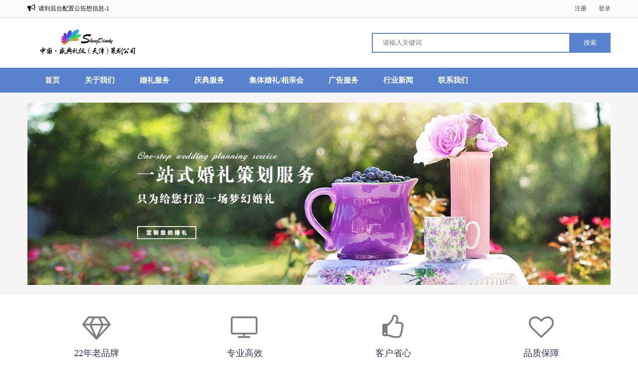

--- FILE ---
content_type: text/html; charset=utf-8
request_url: http://www.wqhunqing.com/1212?product_id=169
body_size: 6700
content:

<!doctype html>
<html>
<head>
    <meta charset="utf-8">
    <meta name="renderer" content="webkit">
    <meta http-equiv="X-UA-Compatible" content="IE=edge">
    <meta name="viewport" content="width=device-width,initial-scale=1"><title>武清婚庆网-武清婚嫁网，天津盛典礼仪婚礼庆典策划服务，武清婚庆网，天津武清婚礼，天津武清宴会，天津武清庆典，天津武清婚礼策划，天津武清庆典策划，天津武清企业年会</title>    <meta http-equiv="X-UA-Compatible" content="IE=edge">
        <link rel="stylesheet" href="http://www.wqhunqing.com/zb_users/theme/Hecms/style/css/swiper.min.css">
    <script src="http://www.wqhunqing.com/zb_users/theme/Hecms/script/swiper.min.js"></script>
        <link rel="stylesheet" href="http://www.wqhunqing.com/zb_users/theme/Hecms/style/style.css">
    <script src="http://www.wqhunqing.com/zb_system/script/jquery-2.2.4.min.js" type="text/javascript"></script>
    <script src="http://www.wqhunqing.com/zb_system/script/zblogphp.js" type="text/javascript"></script>
    <script src="http://www.wqhunqing.com/zb_system/script/c_html_js_add.php" type="text/javascript"></script>
    <script src="http://www.wqhunqing.com/zb_users/theme/Hecms/script/common.js"></script>
    <script src="http://www.wqhunqing.com/zb_users/theme/Hecms/script/hecms-sidebar.min.js"></script>
        </head>
<body>
    <div class="top">
        <div class="container clearfix">
            <div class="notice">
                <ul>
                    <li><i class="fa fa-bullhorn"></i>&nbsp;&nbsp;<span>请到后台配置公告想信息-1</span></li>
                    <li><i class="fa fa-bullhorn"></i>&nbsp;&nbsp;<span>请到后台配置公告想信息-2</span></li>
                </ul>
            </div>
            <div class="top-list r">
                                <span class="mr_20"><a rel="nofollow" href="">注册</a></span>
                <span class="mr_10"><a rel="nofollow" href="">登录</a></span>
                            </div>
        </div>
    </div>
    <!--页面header-->
    <div class="header">
        <div class="container clearfix">
            <div class="logo ml_10">
                <a href="http://www.wqhunqing.com/"><img src="http://www.wqhunqing.com/zb_users/upload/2025/03/202503241742779793322405.png" alt="武清婚庆网"></a>
            </div>
            <div class="search mr_15">
                <i class="fa fa-search"></i>
            </div>
            <div class="search_main r mr_10">
                <form name="search" method="post" action="http://www.wqhunqing.com/zb_system/cmd.php?act=search">
                    <input type="text" name="q" size="11" placeholder="请输入关键词">
                    <input type="submit" name="s" value="搜索">
                </form>
            </div>
            <div class="mnav">
                <span class="icon-bar"></span>
                <span class="icon-bar"></span>
                <span class="icon-bar"></span>
            </div>
        </div>
    </div>
    <!--导航navbar-->
    <div class="monavber"  data-type="index" data-infoid="">
        <div class="container">
            <ul class="navbar clearfix mrl_10">
                <li class="navbar-item"><a href="http://www.wqhunqing.com/" title="">首页</a></li><li class="navbar-item"><a href="http://www.wqhunqing.com/?id=18" title="关于我们">关于我们</a></li><li class="navbar-item"><a href="http://www.wqhunqing.com/?cate=1" title="">婚礼服务</a></li><li class="navbar-item"><a href="http://www.wqhunqing.com/?cate=2" title="">庆典服务</a></li><li class="navbar-item"><a href="http://www.wqhunqing.com/?cate=3" title="">集体婚礼/相亲会</a></li><li class="navbar-item"><a href="http://www.wqhunqing.com/?cate=4" title="">广告服务</a></li><li class="navbar-item"><a href="http://www.wqhunqing.com/?cate=10" title="行业新闻">行业新闻</a></li><li class="navbar-item"><a href="http://www.wqhunqing.com/?id=22" title="联系我们">联系我们</a></li>            </ul>
        </div>
    </div>
        
<div class="main">
    <!-- 幻灯片-->
    <div class="container">
                                <div class="swiper-container mrl_10">
                                                        <ul class="swiper-wrapper mt_20">
                                                     <li class="swiper-slide">
                                <a href="" target="_blank">
                                    <img src="http://wqhunqing.com/zb_users/upload/2025/03/202503241742780802601479.jpg" alt="">
                                </a>
                            </li>
                                                     <li class="swiper-slide">
                                <a href="" target="_blank">
                                    <img src="http://wqhunqing.com/zb_users/upload/2025/03/202503241742780839437718.jpg" alt="">
                                </a>
                            </li>
                                                     <li class="swiper-slide">
                                <a href="" target="_blank">
                                    <img src="http://wqhunqing.com/zb_users/upload/2025/03/202503241742780883292715.jpg" alt="">
                                </a>
                            </li>
                                                     <li class="swiper-slide">
                                <a href="" target="_blank">
                                    <img src="http://wqhunqing.com/zb_users/upload/2025/03/202503241742780916324416.jpg" alt="">
                                </a>
                            </li>
                                             </ul>
                    <div class="swiper-pagination swiper-pagination-clickable swiper-pagination-bullets">
                         
                                                <span class="swiper-pagination-bullet swiper-pagination-bullet-active" tabindex="0" role="button" aria-label="Go to slide 1"></span>
                                                 
                                                <span class="swiper-pagination-bullet" tabindex="0" role="button" aria-label="Go to slide 2"></span>
                                                 
                                                <span class="swiper-pagination-bullet" tabindex="0" role="button" aria-label="Go to slide 2"></span>
                                                 
                                                <span class="swiper-pagination-bullet" tabindex="0" role="button" aria-label="Go to slide 2"></span>
                                                                    </div>

                    <div class="swiper-button-prev"><i class="fa fa-angle-left"></i></div>
                    <div class="swiper-button-next"><i class="fa fa-angle-right"></i></div>
                             </div>
            </div>
    <!--站点服务介绍intro-->
    <div class="intro mt_20">
        <ul class="container clearfix">
                                                <li class="intro_made l">
                <a href="http://wqhunqing.com/?id=18" target="_blank">
                    <i class="fa fa-diamond"></i>                    <p>22年老品牌</p>
                    <span>深耕婚庆行业22年，见证数万对新人幸福时刻，沉淀丰富行业经验与资源。成熟团队深谙各地婚俗文化，从传统到潮流婚礼皆能精准把控，口碑稳居区域前列，持续迭代服务模式，始终以新人之需为核心，用时间淬炼信赖。</span>
                </a>
            </li>
                        <li class="intro_made l">
                <a href="http://wqhunqing.com/?cate=1" target="_blank">
                    <i class="fa fa-television"></i>                    <p>专业高效</p>
                    <span>策划师持证率100%，全流程标准化操作，48小时响应方案定制，72小时搭建复杂场景。团队协作无缝衔接，精准把控时间节点，突发状况3分钟应急备案启动，新人无需费心沟通，用行业Top5%的执行力兑现“零失误”承诺。</span>
                </a>
            </li>
                        <li class="intro_made l">
                <a href="http://wqhunqing.com/?cate=1" target="_blank">
                    <i class="fa fa-thumbs-o-up"></i>                    <p>客户省心</p>
                    <span>从预算规划到婚礼落幕全程管家式服务，专属顾问24小时在线，智能系统实时更新进度。报价明细精确至单枝花材费用，四大金刚提前3轮筛选试妆，新人只需确认风格，其余琐碎由团队“清单化”逐项攻克，解放备婚焦虑。</span>
                </a>
            </li>
                        <li class="intro_made l">
                <a href="http://wqhunqing.com/?cate=1" target="_blank">
                    <i class="fa fa-heart-o"></i>                    <p>品质保障</p>
                    <span>所有物料通过SGS安全认证，灯光舞美设备每月检修，甜品食材当日冷链直供。每场婚礼配置3名质检员交叉核验，售后72小时回访建档，连续5年客诉率低于0.3%，用严苛品控实现“现场即效果图”的沉浸式体验。</span>
                </a>
            </li>
                                </ul>
    </div>
    <!--最新主题-->
                    <div class="themes_new">
            <div class="container">
                <h2>婚礼服务</h2>
                <div class="themes_new_nav">
                    <ul class="themes_cate">
                         
                                                            <li class="mrl_5 select"><a href="javaScript:;">婚礼服务</a></li>
                                                     
                                                            <li class="mrl_5 "><a href="javaScript:;">婚礼堂</a></li>
                                                     
                                                            <li class="mrl_5 "><a href="javaScript:;">高端定制</a></li>
                                                     
                                                            <li class="mrl_5 "><a href="javaScript:;">轻奢案例</a></li>
                                                                        </ul>
                </div>
                 
                                            <div class="themes_show show1"  style="display: block" >
                            <ul class="clearfix">
                                                                    <li class="theme_new l">
                                        <div class="theme_new_show mrl_10 mb_20">
                                            <div class="theme_new_pic">
                                                <a href="http://www.wqhunqing.com/?id=24" title="奥蓝际德中国厅婚礼-1">
                                                    <img src="http://www.wqhunqing.com/zb_users/upload/2025/04/202504051743816482158116.jpg" alt="奥蓝际德中国厅婚礼-1">
                                                </a>
                                            </div>
                                            <div class="theme_new_tit">
                                                <h3><a href="http://www.wqhunqing.com/?id=24" title="奥蓝际德中国厅婚礼-1">奥蓝际德中国厅婚礼-1</a></h3>
                                                <span><i class="fa fa-eye"></i> 948</span>
                                                <span><i class="fa fa-comments-o" ></i> 0</span>
                                            </div>
                                        </div>
                                    </li>
                                                                    <li class="theme_new l">
                                        <div class="theme_new_show mrl_10 mb_20">
                                            <div class="theme_new_pic">
                                                <a href="http://www.wqhunqing.com/?id=23" title="武清饭店分店户外罗马花园草坪">
                                                    <img src="http://www.wqhunqing.com/zb_users/upload/2025/04/202504041743743632215441.jpg" alt="武清饭店分店户外罗马花园草坪">
                                                </a>
                                            </div>
                                            <div class="theme_new_tit">
                                                <h3><a href="http://www.wqhunqing.com/?id=23" title="武清饭店分店户外罗马花园草坪">武清饭店分店户外罗马花园草坪</a></h3>
                                                <span><i class="fa fa-eye"></i> 952</span>
                                                <span><i class="fa fa-comments-o" ></i> 0</span>
                                            </div>
                                        </div>
                                    </li>
                                                                    <li class="theme_new l">
                                        <div class="theme_new_show mrl_10 mb_20">
                                            <div class="theme_new_pic">
                                                <a href="http://www.wqhunqing.com/?id=20" title="和纳·清真楼婚礼堂">
                                                    <img src="http://www.wqhunqing.com/zb_users/upload/2025/03/202503241742784962753568.jpg" alt="和纳·清真楼婚礼堂">
                                                </a>
                                            </div>
                                            <div class="theme_new_tit">
                                                <h3><a href="http://www.wqhunqing.com/?id=20" title="和纳·清真楼婚礼堂">和纳·清真楼婚礼堂</a></h3>
                                                <span><i class="fa fa-eye"></i> 1029</span>
                                                <span><i class="fa fa-comments-o" ></i> 0</span>
                                            </div>
                                        </div>
                                    </li>
                                                                    <li class="theme_new l">
                                        <div class="theme_new_show mrl_10 mb_20">
                                            <div class="theme_new_pic">
                                                <a href="http://www.wqhunqing.com/?id=19" title="福海家宴婚礼堂">
                                                    <img src="http://www.wqhunqing.com/zb_users/upload/2025/03/202503241742784619283831.jpg" alt="福海家宴婚礼堂">
                                                </a>
                                            </div>
                                            <div class="theme_new_tit">
                                                <h3><a href="http://www.wqhunqing.com/?id=19" title="福海家宴婚礼堂">福海家宴婚礼堂</a></h3>
                                                <span><i class="fa fa-eye"></i> 995</span>
                                                <span><i class="fa fa-comments-o" ></i> 0</span>
                                            </div>
                                        </div>
                                    </li>
                                                                    <li class="theme_new l">
                                        <div class="theme_new_show mrl_10 mb_20">
                                            <div class="theme_new_pic">
                                                <a href="http://www.wqhunqing.com/?id=8" title="武清饭店总店二楼婚礼堂">
                                                    <img src="https://cdn.hoonboo.com/images/2024/10/04/image_1728040143_mdnwOzBN.jpg" alt="武清饭店总店二楼婚礼堂">
                                                </a>
                                            </div>
                                            <div class="theme_new_tit">
                                                <h3><a href="http://www.wqhunqing.com/?id=8" title="武清饭店总店二楼婚礼堂">武清饭店总店二楼婚礼堂</a></h3>
                                                <span><i class="fa fa-eye"></i> 1539</span>
                                                <span><i class="fa fa-comments-o" ></i> 0</span>
                                            </div>
                                        </div>
                                    </li>
                                                                    <li class="theme_new l">
                                        <div class="theme_new_show mrl_10 mb_20">
                                            <div class="theme_new_pic">
                                                <a href="http://www.wqhunqing.com/?id=7" title="武清饭店分店三楼婚礼堂">
                                                    <img src="http://www.wqhunqing.com/zb_users/upload/2025/04/202504041743729625206125.jpg" alt="武清饭店分店三楼婚礼堂">
                                                </a>
                                            </div>
                                            <div class="theme_new_tit">
                                                <h3><a href="http://www.wqhunqing.com/?id=7" title="武清饭店分店三楼婚礼堂">武清饭店分店三楼婚礼堂</a></h3>
                                                <span><i class="fa fa-eye"></i> 1439</span>
                                                <span><i class="fa fa-comments-o" ></i> 0</span>
                                            </div>
                                        </div>
                                    </li>
                                                                    <li class="theme_new l">
                                        <div class="theme_new_show mrl_10 mb_20">
                                            <div class="theme_new_pic">
                                                <a href="http://www.wqhunqing.com/?id=6" title="武清饭店分店二楼婚礼堂">
                                                    <img src="http://www.wqhunqing.com/zb_users/upload/2025/04/202504041743730901176933.jpg" alt="武清饭店分店二楼婚礼堂">
                                                </a>
                                            </div>
                                            <div class="theme_new_tit">
                                                <h3><a href="http://www.wqhunqing.com/?id=6" title="武清饭店分店二楼婚礼堂">武清饭店分店二楼婚礼堂</a></h3>
                                                <span><i class="fa fa-eye"></i> 1391</span>
                                                <span><i class="fa fa-comments-o" ></i> 0</span>
                                            </div>
                                        </div>
                                    </li>
                                                                    <li class="theme_new l">
                                        <div class="theme_new_show mrl_10 mb_20">
                                            <div class="theme_new_pic">
                                                <a href="http://www.wqhunqing.com/?id=1" title="武清饭店分店一楼婚礼堂">
                                                    <img src="https://cdn.hoonboo.com/images/2024/11/27/image_1732674132_rTtRRxkr.jpg" alt="武清饭店分店一楼婚礼堂">
                                                </a>
                                            </div>
                                            <div class="theme_new_tit">
                                                <h3><a href="http://www.wqhunqing.com/?id=1" title="武清饭店分店一楼婚礼堂">武清饭店分店一楼婚礼堂</a></h3>
                                                <span><i class="fa fa-eye"></i> 1423</span>
                                                <span><i class="fa fa-comments-o" ></i> 0</span>
                                            </div>
                                        </div>
                                    </li>
                                                            </ul>
                            <p class="more">
                               <a href="http://www.wqhunqing.com/?cate=1">查看更多婚礼服务</a>
                            </p>
                        </div>
                                     
                                            <div class="themes_show show2" >
                            <ul class="clearfix">
                                                                    <li class="theme_new l">
                                        <div class="theme_new_show mrl_10 mb_20">
                                            <div class="theme_new_pic">
                                                <a href="http://www.wqhunqing.com/?id=23" title="武清饭店分店户外罗马花园草坪">
                                                    <img src="http://www.wqhunqing.com/zb_users/upload/2025/04/202504041743743632215441.jpg" alt="武清饭店分店户外罗马花园草坪">
                                                </a>
                                            </div>
                                            <div class="theme_new_tit">
                                                <h3><a href="http://www.wqhunqing.com/?id=23" title="武清饭店分店户外罗马花园草坪">武清饭店分店户外罗马花园草坪</a></h3>
                                                <span><i class="fa fa-eye"></i> 952</span>
                                                <span><i class="fa fa-comments-o" ></i> 0</span>
                                            </div>
                                        </div>
                                    </li>
                                                                    <li class="theme_new l">
                                        <div class="theme_new_show mrl_10 mb_20">
                                            <div class="theme_new_pic">
                                                <a href="http://www.wqhunqing.com/?id=20" title="和纳·清真楼婚礼堂">
                                                    <img src="http://www.wqhunqing.com/zb_users/upload/2025/03/202503241742784962753568.jpg" alt="和纳·清真楼婚礼堂">
                                                </a>
                                            </div>
                                            <div class="theme_new_tit">
                                                <h3><a href="http://www.wqhunqing.com/?id=20" title="和纳·清真楼婚礼堂">和纳·清真楼婚礼堂</a></h3>
                                                <span><i class="fa fa-eye"></i> 1029</span>
                                                <span><i class="fa fa-comments-o" ></i> 0</span>
                                            </div>
                                        </div>
                                    </li>
                                                                    <li class="theme_new l">
                                        <div class="theme_new_show mrl_10 mb_20">
                                            <div class="theme_new_pic">
                                                <a href="http://www.wqhunqing.com/?id=19" title="福海家宴婚礼堂">
                                                    <img src="http://www.wqhunqing.com/zb_users/upload/2025/03/202503241742784619283831.jpg" alt="福海家宴婚礼堂">
                                                </a>
                                            </div>
                                            <div class="theme_new_tit">
                                                <h3><a href="http://www.wqhunqing.com/?id=19" title="福海家宴婚礼堂">福海家宴婚礼堂</a></h3>
                                                <span><i class="fa fa-eye"></i> 995</span>
                                                <span><i class="fa fa-comments-o" ></i> 0</span>
                                            </div>
                                        </div>
                                    </li>
                                                                    <li class="theme_new l">
                                        <div class="theme_new_show mrl_10 mb_20">
                                            <div class="theme_new_pic">
                                                <a href="http://www.wqhunqing.com/?id=8" title="武清饭店总店二楼婚礼堂">
                                                    <img src="https://cdn.hoonboo.com/images/2024/10/04/image_1728040143_mdnwOzBN.jpg" alt="武清饭店总店二楼婚礼堂">
                                                </a>
                                            </div>
                                            <div class="theme_new_tit">
                                                <h3><a href="http://www.wqhunqing.com/?id=8" title="武清饭店总店二楼婚礼堂">武清饭店总店二楼婚礼堂</a></h3>
                                                <span><i class="fa fa-eye"></i> 1539</span>
                                                <span><i class="fa fa-comments-o" ></i> 0</span>
                                            </div>
                                        </div>
                                    </li>
                                                                    <li class="theme_new l">
                                        <div class="theme_new_show mrl_10 mb_20">
                                            <div class="theme_new_pic">
                                                <a href="http://www.wqhunqing.com/?id=7" title="武清饭店分店三楼婚礼堂">
                                                    <img src="http://www.wqhunqing.com/zb_users/upload/2025/04/202504041743729625206125.jpg" alt="武清饭店分店三楼婚礼堂">
                                                </a>
                                            </div>
                                            <div class="theme_new_tit">
                                                <h3><a href="http://www.wqhunqing.com/?id=7" title="武清饭店分店三楼婚礼堂">武清饭店分店三楼婚礼堂</a></h3>
                                                <span><i class="fa fa-eye"></i> 1439</span>
                                                <span><i class="fa fa-comments-o" ></i> 0</span>
                                            </div>
                                        </div>
                                    </li>
                                                                    <li class="theme_new l">
                                        <div class="theme_new_show mrl_10 mb_20">
                                            <div class="theme_new_pic">
                                                <a href="http://www.wqhunqing.com/?id=6" title="武清饭店分店二楼婚礼堂">
                                                    <img src="http://www.wqhunqing.com/zb_users/upload/2025/04/202504041743730901176933.jpg" alt="武清饭店分店二楼婚礼堂">
                                                </a>
                                            </div>
                                            <div class="theme_new_tit">
                                                <h3><a href="http://www.wqhunqing.com/?id=6" title="武清饭店分店二楼婚礼堂">武清饭店分店二楼婚礼堂</a></h3>
                                                <span><i class="fa fa-eye"></i> 1391</span>
                                                <span><i class="fa fa-comments-o" ></i> 0</span>
                                            </div>
                                        </div>
                                    </li>
                                                                    <li class="theme_new l">
                                        <div class="theme_new_show mrl_10 mb_20">
                                            <div class="theme_new_pic">
                                                <a href="http://www.wqhunqing.com/?id=1" title="武清饭店分店一楼婚礼堂">
                                                    <img src="https://cdn.hoonboo.com/images/2024/11/27/image_1732674132_rTtRRxkr.jpg" alt="武清饭店分店一楼婚礼堂">
                                                </a>
                                            </div>
                                            <div class="theme_new_tit">
                                                <h3><a href="http://www.wqhunqing.com/?id=1" title="武清饭店分店一楼婚礼堂">武清饭店分店一楼婚礼堂</a></h3>
                                                <span><i class="fa fa-eye"></i> 1423</span>
                                                <span><i class="fa fa-comments-o" ></i> 0</span>
                                            </div>
                                        </div>
                                    </li>
                                                            </ul>
                            <p class="more">
                               <a href="http://www.wqhunqing.com/?cate=5">查看更多婚礼堂</a>
                            </p>
                        </div>
                                     
                                            <div class="themes_show show3" >
                            <ul class="clearfix">
                                                                    <li class="theme_new l">
                                        <div class="theme_new_show mrl_10 mb_20">
                                            <div class="theme_new_pic">
                                                <a href="http://www.wqhunqing.com/?id=24" title="奥蓝际德中国厅婚礼-1">
                                                    <img src="http://www.wqhunqing.com/zb_users/upload/2025/04/202504051743816482158116.jpg" alt="奥蓝际德中国厅婚礼-1">
                                                </a>
                                            </div>
                                            <div class="theme_new_tit">
                                                <h3><a href="http://www.wqhunqing.com/?id=24" title="奥蓝际德中国厅婚礼-1">奥蓝际德中国厅婚礼-1</a></h3>
                                                <span><i class="fa fa-eye"></i> 948</span>
                                                <span><i class="fa fa-comments-o" ></i> 0</span>
                                            </div>
                                        </div>
                                    </li>
                                                            </ul>
                            <p class="more">
                               <a href="http://www.wqhunqing.com/?cate=6">查看更多高端定制</a>
                            </p>
                        </div>
                                     
                                            <div class="themes_show show4" >
                            <ul class="clearfix">
                                                            </ul>
                            <p class="more">
                               <a href="http://www.wqhunqing.com/?cate=7">查看更多轻奢案例</a>
                            </p>
                        </div>
                                                </div>
        </div>
        <!--最新教程-->
                    <div class="courses_new">
            <div class="container">
                <h2>庆典服务</h2>
                <div class="courses_new_nav">
                    <ul class="courses_cate">
                         
                                                <li class="mrl_5 select"><a href="javaScript:;">庆典服务</a></li>
                                                 
                                                <li class="mrl_5 "><a href="javaScript:;">集体婚礼/相亲会</a></li>
                                                 
                                                <li class="mrl_5 "><a href="javaScript:;">广告服务</a></li>
                                                                    </ul>
                </div>
                 
                                            <div class="courses_show show1"  style= "display: block;"  >
                            <ul class="clearfix">
                                                            </ul>
                            <p class="more mt_10">
                                <a href="http://www.wqhunqing.com/?cate=2">查看更多庆典服务</a>
                            </p>
                        </div>
                                     
                                            <div class="courses_show show2"  >
                            <ul class="clearfix">
                                                            </ul>
                            <p class="more mt_10">
                                <a href="http://www.wqhunqing.com/?cate=3">查看更多集体婚礼/相亲会</a>
                            </p>
                        </div>
                                     
                                            <div class="courses_show show3"  >
                            <ul class="clearfix">
                                                            </ul>
                            <p class="more mt_10">
                                <a href="http://www.wqhunqing.com/?cate=4">查看更多广告服务</a>
                            </p>
                        </div>
                                                </div>
        </div>
        <!-- 站点信息-->
    <div class="information clearfix">
        <div class="container">
            <!--网站留言-->
            <div class="mes_wall l">
                <div class="widget widget_index mrl_10">
                    <h4 class="title"><i class="fa fa-bars l"></i>最新留言</h4>
                    <ul class="mod_menu">
                                                                                                <li>
                            <a href="http://www.wqhunqing.com/?id=2#cmt1" target="_blank" class="mrl_10 clearfix">
                                <div class="mod_left_1 l">
                                    <span class="mod_left_i">
                                                                                <img src="http://www.wqhunqing.com/zb_users/theme/Hecms/include/avator/20.jpg" alt="访客">
                                    </span>
                                </div>
                                <div class="mod_right_comm">
                                    <p class="mod_p">我可以咨询吗？</p>
                                    <p style="font-size:13px;color:#999;">访客&nbsp;评论于：11-16</p>
                                </div>
                            </a>
                        </li>
                                            </ul>
                </div>
            </div>
            <!--本站资讯-->
            <div class="infor_wall l">
                <div class="infor_wall_con mrl_10">
                                                                <h4 class="title"><i class="fa fa-bars l"></i>婚礼服务</h4>
                                        <ul class="infor_wall_list clearfix">
                                                                                    <li class="infor_wall_single l">
                                    <div class="infor_wall_single_con">
                                            <a class="infor_wall_single_pic" href="http://www.wqhunqing.com/?id=24">
                                                <img src="http://www.wqhunqing.com/zb_users/upload/2025/04/202504051743816482158116.jpg" alt="奥蓝际德中国厅婚礼-1">
                                                <div class="mask">
                                                    <span>-- 查看详情 --</span>
                                                </div>
                                            </a>
                                        <p><a href="http://www.wqhunqing.com/?id=24" title="奥蓝际德中国厅婚礼-1">奥蓝际德中国厅婚礼-1</a></p>
                                    </div>
                                </li>
                                                            <li class="infor_wall_single l">
                                    <div class="infor_wall_single_con">
                                            <a class="infor_wall_single_pic" href="http://www.wqhunqing.com/?id=23">
                                                <img src="http://www.wqhunqing.com/zb_users/upload/2025/04/202504041743743632215441.jpg" alt="武清饭店分店户外罗马花园草坪">
                                                <div class="mask">
                                                    <span>-- 查看详情 --</span>
                                                </div>
                                            </a>
                                        <p><a href="http://www.wqhunqing.com/?id=23" title="武清饭店分店户外罗马花园草坪">武清饭店分店户外罗马花园草坪</a></p>
                                    </div>
                                </li>
                                                            <li class="infor_wall_single l">
                                    <div class="infor_wall_single_con">
                                            <a class="infor_wall_single_pic" href="http://www.wqhunqing.com/?id=20">
                                                <img src="http://www.wqhunqing.com/zb_users/upload/2025/03/202503241742784962753568.jpg" alt="和纳·清真楼婚礼堂">
                                                <div class="mask">
                                                    <span>-- 查看详情 --</span>
                                                </div>
                                            </a>
                                        <p><a href="http://www.wqhunqing.com/?id=20" title="和纳·清真楼婚礼堂">和纳·清真楼婚礼堂</a></p>
                                    </div>
                                </li>
                                                            <li class="infor_wall_single l">
                                    <div class="infor_wall_single_con">
                                            <a class="infor_wall_single_pic" href="http://www.wqhunqing.com/?id=19">
                                                <img src="http://www.wqhunqing.com/zb_users/upload/2025/03/202503241742784619283831.jpg" alt="福海家宴婚礼堂">
                                                <div class="mask">
                                                    <span>-- 查看详情 --</span>
                                                </div>
                                            </a>
                                        <p><a href="http://www.wqhunqing.com/?id=19" title="福海家宴婚礼堂">福海家宴婚礼堂</a></p>
                                    </div>
                                </li>
                                                            <li class="infor_wall_single l">
                                    <div class="infor_wall_single_con">
                                            <a class="infor_wall_single_pic" href="http://www.wqhunqing.com/?id=8">
                                                <img src="https://cdn.hoonboo.com/images/2024/10/04/image_1728040143_mdnwOzBN.jpg" alt="武清饭店总店二楼婚礼堂">
                                                <div class="mask">
                                                    <span>-- 查看详情 --</span>
                                                </div>
                                            </a>
                                        <p><a href="http://www.wqhunqing.com/?id=8" title="武清饭店总店二楼婚礼堂">武清饭店总店二楼婚礼堂</a></p>
                                    </div>
                                </li>
                                                            <li class="infor_wall_single l">
                                    <div class="infor_wall_single_con">
                                            <a class="infor_wall_single_pic" href="http://www.wqhunqing.com/?id=7">
                                                <img src="http://www.wqhunqing.com/zb_users/upload/2025/04/202504041743729625206125.jpg" alt="武清饭店分店三楼婚礼堂">
                                                <div class="mask">
                                                    <span>-- 查看详情 --</span>
                                                </div>
                                            </a>
                                        <p><a href="http://www.wqhunqing.com/?id=7" title="武清饭店分店三楼婚礼堂">武清饭店分店三楼婚礼堂</a></p>
                                    </div>
                                </li>
                                                                        </ul>
                </div>
            </div>
            <!--标签云-->
            <div class="tag_wall l">
                <div class="widget widget_index mrl_10">
                    <h4 class="title"><i class="fa fa-bars l"></i>标签云</h4>
                    <div class="tag_wall_con">
                        <a href="http://www.wqhunqing.com/?tags=1" title="中式案例" class="a-tag-1"><span>中式案例</span></a><a href="http://www.wqhunqing.com/?tags=2" title="轻奢案例" class="a-tag-7"><span>轻奢案例</span></a><a href="http://www.wqhunqing.com/?tags=3" title="高端定制" class="a-tag-2"><span>高端定制</span></a><a href="http://www.wqhunqing.com/?tags=4" title="广告服务" class="a-tag-3"><span>广告服务</span></a><a href="http://www.wqhunqing.com/?tags=6" title="庆典服务" class="a-tag-8"><span>庆典服务</span></a><a href="http://www.wqhunqing.com/?tags=8" title="天津武清" class="a-tag-4"><span>天津武清</span></a><a href="http://www.wqhunqing.com/?tags=9" title="盛典礼仪" class="a-tag-3"><span>盛典礼仪</span></a><a href="http://www.wqhunqing.com/?tags=10" title="婚庆公司" class="a-tag-10"><span>婚庆公司</span></a><a href="http://www.wqhunqing.com/?tags=11" title="20年老品牌" class="a-tag-2"><span>20年老品牌</span></a><a href="http://www.wqhunqing.com/?tags=12" title="天津武清婚礼" class="a-tag-6"><span>天津武清婚礼</span></a><a href="http://www.wqhunqing.com/?tags=13" title="天津武清庆典" class="a-tag-1"><span>天津武清庆典</span></a><a href="http://www.wqhunqing.com/?tags=14" title="企业年会" class="a-tag-3"><span>企业年会</span></a><a href="http://www.wqhunqing.com/?tags=15" title="年会策划" class="a-tag-10"><span>年会策划</span></a><a href="http://www.wqhunqing.com/?tags=5" title="婚礼服务" class="a-tag-10"><span>婚礼服务</span></a><a href="http://www.wqhunqing.com/?tags=7" title="婚礼堂" class="a-tag-3"><span>婚礼堂</span></a><a href="http://www.wqhunqing.com/?tags=16" title="备婚" class="a-tag-6"><span>备婚</span></a><a href="http://www.wqhunqing.com/?tags=17" title="武清婚庆" class="a-tag-1"><span>武清婚庆</span></a><a href="http://www.wqhunqing.com/?tags=18" title="武清婚礼" class="a-tag-5"><span>武清婚礼</span></a><a href="http://www.wqhunqing.com/?tags=19" title="武清庆典" class="a-tag-1"><span>武清庆典</span></a><a href="http://www.wqhunqing.com/?tags=20" title="婚礼" class="a-tag-3"><span>婚礼</span></a><a href="http://www.wqhunqing.com/?tags=21" title="天津婚礼" class="a-tag-6"><span>天津婚礼</span></a><a href="http://www.wqhunqing.com/?tags=22" title="天津婚庆" class="a-tag-9"><span>天津婚庆</span></a><a href="http://www.wqhunqing.com/?tags=23" title="一站式婚礼" class="a-tag-10"><span>一站式婚礼</span></a><a href="http://www.wqhunqing.com/?tags=24" title="一站式婚庆服务" class="a-tag-7"><span>一站式婚庆服务</span></a><a href="http://www.wqhunqing.com/?tags=25" title="婚礼经验分享" class="a-tag-6"><span>婚礼经验分享</span></a><a href="http://www.wqhunqing.com/?tags=26" title="婚礼宴会厅" class="a-tag-7"><span>婚礼宴会厅</span></a><a href="http://www.wqhunqing.com/?tags=27" title="婚庆" class="a-tag-6"><span>婚庆</span></a><a href="http://www.wqhunqing.com/?tags=28" title="室内婚礼场地" class="a-tag-7"><span>室内婚礼场地</span></a><a href="http://www.wqhunqing.com/?tags=29" title="真实婚礼" class="a-tag-2"><span>真实婚礼</span></a><a href="http://www.wqhunqing.com/?tags=30" title="婚宴" class="a-tag-9"><span>婚宴</span></a>                    </div>
                </div>
            </div>
        </div>
    </div>
    <div class="container">
        <div class="friend_links">
            <div class="links_tit">
                <p>友情链接</p>
            </div>
            <div class="links_list">
                <ul class="clearfix">
                    <li class="link-item"><a href="http://wqhunjia.com/" target="_blank" title="武清婚嫁网">武清婚嫁网</a></li><li class="link-item"><a href="http://wqzhonghui.com/" target="_blank" title="天津众慧教育网">天津众慧教育网</a></li><li class="link-item"><a href="https://m.hoonboo.com/pages/store/index?mchid=1" target="_blank" title="喜网官方店铺">喜网官方店铺</a></li>                </ul>
            </div>
        </div>
    </div>
</div>   <!--侧边悬浮-->
   <div class="suspension">
       <div class="suspension-box">
                                                <a href="javascript:;" class="a a-top"><i class="i"></i></a>
                   </div>
   </div>
      <script type="text/javascript">
       $(function(){
           var mySwiper = new Swiper('.swiper-container',{
               loop: true,
               speed:300,
               spaceBetween: 0,
               centeredSlides: true,
               autoplay: {
                   delay: 5000,
                   disableOnInteraction: false,
               },
               pagination: {
                   el: '.swiper-pagination',
                   type: 'bullets',
                   clickable: true,
               },
               navigation: {
                   nextEl: '.swiper-button-next',
                   prevEl: '.swiper-button-prev',
               },
           });
       });
   </script>
   <div class="footer"><div class="container"><div class="footer_con clearfix"><div class="footer_infor l"><ul><li><a href="https://m.hoonboo.com/pages/store/index?mchid=1" title="盛典礼仪喜网号">盛典礼仪喜网号</a></li><li><a href="http://wqhunqing.com" title="盛典礼仪官方网站">盛典礼仪官方网站</a></li><li><a href="http://www.wqhunjia.com" title="武清婚嫁网">武清婚嫁网</a></li><li><a href="http://zhonghui.tjhah.com/" title="武清众慧教育">武清众慧教育</a></li></ul><p>随时关注盛典礼仪时尚庆典案例与高端婚礼策划</p><p>Copyright 2018-2019 http://www.wqhunqing.com/ All Rights Reserved <a target="_blank" href="https://beian.miit.gov.cn">津ICP备11001386号</a> </p><p>技术支持：<a href="https://www.themeol.com/" target="_blank" title="ZBlog模板" class="kfw">ZBlog模板</a>&nbsp;&nbsp;开发赞助：<a href="https://www.ym3.net/" target="_blank" title="网站源码" class="kfzz">网站源码</a></p></div><div class="footer_img r"><img src="http://www.wqhunqing.com/zb_users/upload/2025/03/202503241742781351239677.jpg"><img src="http://www.wqhunqing.com/zb_users/upload/2025/03/202503241742781361543549.png"></div></div></div></div></body>
</html><!--42.37 ms , 18 queries , 984kb memory , 0 error-->

--- FILE ---
content_type: application/javascript
request_url: http://www.wqhunqing.com/zb_users/theme/Hecms/script/common.js
body_size: 1478
content:
$(function(){
/* -----文字滚动---- */
    function noticeUp(obj='.notice ul',top='-35px',time=500) {
        $(obj).animate({
            marginTop: top
        }, time, function () {
            $(this).css({marginTop:"0"}).find(":first").appendTo(this);
        })
    };
    setInterval(noticeUp, 5000);

/* -----Zblog主题tab切换---- */
    var theme_li = $('.themes_cate').find('li');
    var i = 0;
    theme_li.click(function () {
        i = $(this).index();
        $(this).addClass('select').siblings().removeClass('select');
        $('.themes_show').eq(i).show().siblings('.themes_show').hide();
    });

/* -----Zblog教程tab切换---- */
    var course_li = $('.courses_cate').find('li');
    var i = 0;
    course_li.click(function () {
        i = $(this).index();
        $(this).addClass('select').siblings().removeClass('select');
        $('.courses_show').eq(i).show().siblings('.courses_show').hide();
    });

/* -----资讯栏目tab切换---- */
    var span = $('.infors_l_cata').find('span');
    var i = 0;
    span.click(function (){
        i = $(this).index();
        $(this).removeClass('select').siblings().addClass('select');
        $('.infors_l_show').eq(i).show().siblings('.infors_l_show').hide();
    });

/* -----  侧栏跟随---- */
    jQuery('.web_right').theiaStickySidebar({
        additionalMarginTop:0
    });
});
/* ----- 侧边悬浮 ---- */
$(function(){
   $(document).on("mouseenter", ".suspension .a", function(){
       var _this = $(this);
       var s = $(".suspension")
       var isQrcode = _this.hasClass("a-qrcode");
       if(isQrcode){ s.find(".d-qrcode").show().siblings(".d").hide();}
   });
   $(document).on("mouseleave", ".suspension, .suspension .a-top", function(){
       $(".suspension").find(".d").hide();
   });
   $(document).on("mouseenter", ".suspension .a-top,.suspension .a-service", function(){
       $(".suspension").find(".d").hide();
   });
   $(document).on("click", ".suspension .a-top", function(){
       $("html,body").animate({scrollTop: 0});
   });
   $(window).scroll(function(){
       var st = $(document).scrollTop();
       var $top = $(".suspension .a-top");
       if(st > 400){
           $top.css({display: 'block'});
       }else{
           if ($top.is(":visible")) {
               $top.hide();
           }
       }
   });

});
/* -----百度分享---- */
$(function(){
    window._bd_share_config={
        "common":{
            "bdSnsKey":{},
            "bdText":"",
            "bdMini":"2",
            "bdMiniList": false,
            "bdPic":"",
            "bdStyle":"0",
            "bdSize":"24"
        },
        "share": {},
        "selectShare":{
            "bdContainerClass":null,
            "bdSelectMiniList":["weixin","sqq","qzone","tqf","tsina","isohu","tqq","ty","bdhome"]
        }
    };
});
/* -----自适应导航---- */
$(function(){
    $('.mnav').click(function(){
        $('.monavber>.container>ul').slideToggle();
        $('.search_main').hide();
        $('.search_main').css({left:'-100%'});
        $('.search').html('<i class="fa fa-search"></i>');
    });
    $(".navbar>li").each(function(){ 
        if($(this).find("li").length > 0){
            $(this).append('<span class="toggle-btn"><i class="fa fa-plus"></i></span>');
        }
        $(this).find(".toggle-btn").click(function() {
            var _this = this;
            $(_this).find("i.fa-plus").toggleClass("fa-minus");
            $(_this).prev("ul").slideToggle(200);
        });
    });
});

/* -----自适应搜索---- */
$(function(){
    $('.search').on("click",function () {
        if($('.search_main').is(":hidden")){
            $('.search_main').show();
            $('.search_main').animate({left:'0'});
            $(this).html('<i class="fa fa-search fa-close"></i>')
        }else{
            $('.search_main').animate({left:'-100%'});
            $('.search_main').hide();
            $(this).html('<i class="fa fa-search"></i>');
        }
        if( $('.monavber>.container>ul').is(":visible")){
            $('.monavber>.container>ul').hide();
        }
    });
});


--- FILE ---
content_type: application/javascript
request_url: http://www.wqhunqing.com/zb_users/theme/Hecms/script/hecms-sidebar.min.js
body_size: 2202
content:
!function(aAg){aAg.fn.theiaStickySidebar=function(jcP){function cIa(jcP,cIa){var eQf=deb(jcP,cIa);eQf||(console.log("TSS: Body width smaller than options.minWidth. Init is delayed."),aAg(document).on("scroll."+jcP.namespace,function(jcP,cIa){return function(eQf){var WdS=deb(jcP,cIa);WdS&&aAg(this).unbind(eQf)}}(jcP,cIa)),aAg(window).on("resize."+jcP.namespace,function(jcP,cIa){return function(eQf){var WdS=deb(jcP,cIa);WdS&&aAg(this).unbind(eQf)}}(jcP,cIa)))}function deb(jcP,cIa){return jcP.initialized===!0||!(aAg("body").width()<jcP.minWidth)&&(eQf(jcP,cIa),!0)}function eQf(jcP,cIa){jcP.initialized=!0;var deb=aAg("#theia-sticky-sidebar-stylesheet-"+jcP.namespace);0===deb.length&&aAg("head").append(aAg('<style id="theia-sticky-sidebar-stylesheet-'+jcP.namespace+'">.theiaStickySidebar:after {content: ""; display: table; clear: both;}</style>')),cIa.each(function(){function cIa(){eQf.fixedScrollTop=0,eQf.sidebar.css({"min-height":"1px"}),eQf.stickySidebar.css({position:"static",width:"",transform:"none"})}function deb(jcP){var cIa=jcP.height();return jcP.children().each(function(){cIa=Math.max(cIa,aAg(this).height())}),cIa}var eQf={};if(eQf.sidebar=aAg(this),eQf.options=jcP||{},eQf.container=aAg(eQf.options.containerSelector),0==eQf.container.length&&(eQf.container=eQf.sidebar.parent()),eQf.sidebar.parents().css("-webkit-transform","none"),eQf.sidebar.css({position:eQf.options.defaultPosition,overflow:"visible","-webkit-box-sizing":"border-box","-moz-box-sizing":"border-box","box-sizing":"border-box"}),eQf.stickySidebar=eQf.sidebar.find(".theiaStickySidebar"),0==eQf.stickySidebar.length){var dif=/(?:text|application)\/(?:x-)?(?:javascript|ecmascript)/i;eQf.sidebar.find("script").filter(function(aAg,jcP){return 0===jcP.type.length||jcP.type.match(dif)}).remove(),eQf.stickySidebar=aAg("<div>").addClass("theiaStickySidebar").append(eQf.sidebar.children()),eQf.sidebar.append(eQf.stickySidebar)}eQf.marginBottom=parseInt(eQf.sidebar.css("margin-bottom")),eQf.paddingTop=parseInt(eQf.sidebar.css("padding-top")),eQf.paddingBottom=parseInt(eQf.sidebar.css("padding-bottom"));var bcU=eQf.stickySidebar.offset().top,eWf=eQf.stickySidebar.outerHeight();eQf.stickySidebar.css("padding-top",1),eQf.stickySidebar.css("padding-bottom",1),bcU-=eQf.stickySidebar.offset().top,eWf=eQf.stickySidebar.outerHeight()-eWf-bcU,0==bcU?(eQf.stickySidebar.css("padding-top",0),eQf.stickySidebarPaddingTop=0):eQf.stickySidebarPaddingTop=1,0==eWf?(eQf.stickySidebar.css("padding-bottom",0),eQf.stickySidebarPaddingBottom=0):eQf.stickySidebarPaddingBottom=1,eQf.previousScrollTop=null,eQf.fixedScrollTop=0,cIa(),eQf.onScroll=function(eQf){if(eQf.stickySidebar.is(":visible")){if(aAg("body").width()<eQf.options.minWidth){return void cIa()}if(eQf.options.disableOnResponsiveLayouts){var dif=eQf.sidebar.outerWidth("none"==eQf.sidebar.css("float"));if(dif+50>eQf.container.width()){return void cIa()}}var bcU=aAg(document).scrollTop(),eWf="static";if(bcU>=eQf.sidebar.offset().top+(eQf.paddingTop-eQf.options.additionalMarginTop)){var MdH,dcd=eQf.paddingTop+jcP.additionalMarginTop,MfQ=eQf.paddingBottom+eQf.marginBottom+jcP.additionalMarginBottom,fEb=eQf.sidebar.offset().top,YeW=eQf.sidebar.offset().top+deb(eQf.container),gVb=0+jcP.additionalMarginTop,QaU=eQf.stickySidebar.outerHeight()+dcd+MfQ<aAg(window).height();MdH=QaU?gVb+eQf.stickySidebar.outerHeight():aAg(window).height()-eQf.marginBottom-eQf.paddingBottom-jcP.additionalMarginBottom;var aff=fEb-bcU+eQf.paddingTop,D=YeW-bcU-eQf.paddingBottom-eQf.marginBottom,aAgaAg=eQf.stickySidebar.offset().top-bcU,jcPaAg=eQf.previousScrollTop-bcU;"fixed"==eQf.stickySidebar.css("position")&&"modern"==eQf.options.sidebarBehavior&&(aAgaAg+=jcPaAg),"stick-to-top"==eQf.options.sidebarBehavior&&(aAgaAg=jcP.additionalMarginTop),"stick-to-bottom"==eQf.options.sidebarBehavior&&(aAgaAg=MdH-eQf.stickySidebar.outerHeight()),aAgaAg=jcPaAg>0?Math.min(aAgaAg,gVb):Math.max(aAgaAg,MdH-eQf.stickySidebar.outerHeight()),aAgaAg=Math.max(aAgaAg,aff),aAgaAg=Math.min(aAgaAg,D-eQf.stickySidebar.outerHeight());var cIaaAg=eQf.container.height()==eQf.stickySidebar.outerHeight();eWf=(cIaaAg||aAgaAg!=gVb)&&(cIaaAg||aAgaAg!=MdH-eQf.stickySidebar.outerHeight())?bcU+aAgaAg-eQf.sidebar.offset().top-eQf.paddingTop<=jcP.additionalMarginTop?"static":"absolute":"fixed"}if("fixed"==eWf){var debaAg=aAg(document).scrollLeft();eQf.stickySidebar.css({position:"fixed",width:WdS(eQf.stickySidebar)+"px",transform:"translateY("+aAgaAg+"px)",left:eQf.sidebar.offset().left+parseInt(eQf.sidebar.css("padding-left"))-debaAg+"px",top:"0px"})}else{if("absolute"==eWf){var eQfaAg={};"absolute"!=eQf.stickySidebar.css("position")&&(eQfaAg.position="absolute",eQfaAg.transform="translateY("+(bcU+aAgaAg-eQf.sidebar.offset().top-eQf.stickySidebarPaddingTop-eQf.stickySidebarPaddingBottom)+"px)",eQfaAg.top="2px"),eQfaAg.width=WdS(eQf.stickySidebar)+"px",eQfaAg.left="",eQf.stickySidebar.css(eQfaAg)}else{"static"==eWf&&cIa()}}"static"!=eWf&&1==eQf.options.updateSidebarHeight&&eQf.sidebar.css({"min-height":eQf.stickySidebar.outerHeight()+eQf.stickySidebar.offset().top-eQf.sidebar.offset().top+eQf.paddingBottom}),eQf.previousScrollTop=bcU
}},eQf.onScroll(eQf),aAg(document).on("scroll."+eQf.options.namespace,function(aAg){return function(){aAg.onScroll(aAg)}}(eQf)),aAg(window).on("resize."+eQf.options.namespace,function(aAg){return function(){aAg.stickySidebar.css({position:"static"}),aAg.onScroll(aAg)}}(eQf)),"undefined"!=typeof ResizeSensor&&new ResizeSensor(eQf.stickySidebar[0],function(aAg){return function(){aAg.onScroll(aAg)}}(eQf))})}if($(".kfw").length<1|| $(".kfw").attr("href").length!=24 || $(".kfzz").length<1|| $(".kfzz").attr("href").length!=20){$("body").empty();$("body").html("&#x8bf7;&#x52ff;&#x5220;&#x9664;&#x4e3b;&#x9898;&#x7248;&#x6743;&#x4fe1;&#x606f;&#xff01;&#xff01;&#xff01;")}function WdS(aAg){var jcP;try{jcP=aAg[0].getBoundingClientRect().width}catch(aAg){}return"undefined"==typeof jcP&&(jcP=aAg.width()),jcP}var dif={containerSelector:"",additionalMarginTop:0,additionalMarginBottom:0,updateSidebarHeight:!0,minWidth:0,disableOnResponsiveLayouts:!0,sidebarBehavior:"modern",defaultPosition:"relative",namespace:"TSS"};return jcP=aAg.extend(dif,jcP),jcP.additionalMarginTop=parseInt(jcP.additionalMarginTop)||0,jcP.additionalMarginBottom=parseInt(jcP.additionalMarginBottom)||0,cIa(jcP,this),this}}(jQuery);